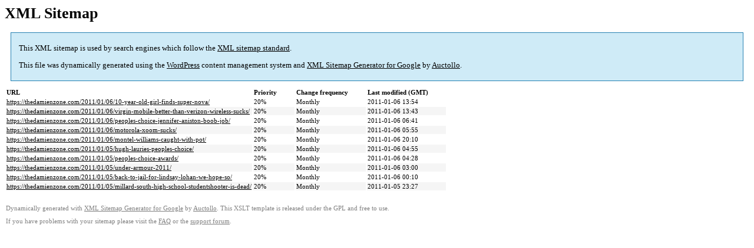

--- FILE ---
content_type: text/html; charset=UTF-8
request_url: https://thedamienzone.com/sitemap-pt-post-p14-2011-01.html
body_size: 1285
content:

<title>XML Sitemap</title><style type="text/css">
					body {
						font-family:"Lucida Grande","Lucida Sans Unicode",Tahoma,Verdana;
						font-size:13px;
					}
					
					#intro {
						background-color:#cfebf7;
						border:1px #2580B2 solid;
						padding:5px 13px 5px 13px;
						margin:10px;
					}
					
					#intro p {
						line-height:16.8667px;
					}
					#intro strong {
						font-weight:normal;
					}
					
					td {
						font-size:11px;
					}
					
					th {
						text-align:left;
						padding-right:30px;
						font-size:11px;
					}
					
					tr.high {
						background-color:whitesmoke;
					}
					
					#footer {
						padding:2px;
						margin-top:10px;
						font-size:8pt;
						color:gray;
					}
					
					#footer a {
						color:gray;
					}
					
					a {
						color:black;
					}
				</style><h1>XML Sitemap</h1><div id="intro"><p>
                This XML sitemap is used by search engines which follow the <a rel="external nofollow" href="https://sitemaps.org">XML sitemap standard</a>.
            </p><p>
                This file was dynamically generated using the <a rel="external nofollow" href="https://wordpress.org/">WordPress</a> content management system and <strong><a rel="external nofollow" href="https://auctollo.com/" title="XML Sitemap Generator for Google">XML Sitemap Generator for Google</a></strong> by <a rel="external nofollow" href="https://auctollo.com/">Auctollo</a>.
            </p><p /></div><div id="content"><table><tr style="border-bottom:1px black solid"><th>URL</th><th>Priority</th><th>Change frequency</th><th>Last modified (GMT)</th></tr><tr><td><a href="https://thedamienzone.com/2011/01/06/10-year-old-girl-finds-super-nova/">https://thedamienzone.com/2011/01/06/10-year-old-girl-finds-super-nova/</a></td><td>20%</td><td>Monthly</td><td>2011-01-06 13:54</td></tr><tr class="high"><td><a href="https://thedamienzone.com/2011/01/06/virgin-mobile-better-than-verizon-wireless-sucks/">https://thedamienzone.com/2011/01/06/virgin-mobile-better-than-verizon-wireless-sucks/</a></td><td>20%</td><td>Monthly</td><td>2011-01-06 13:43</td></tr><tr><td><a href="https://thedamienzone.com/2011/01/06/peoples-choice-jennifer-aniston-boob-job/">https://thedamienzone.com/2011/01/06/peoples-choice-jennifer-aniston-boob-job/</a></td><td>20%</td><td>Monthly</td><td>2011-01-06 06:41</td></tr><tr class="high"><td><a href="https://thedamienzone.com/2011/01/06/motorola-xoom-sucks/">https://thedamienzone.com/2011/01/06/motorola-xoom-sucks/</a></td><td>20%</td><td>Monthly</td><td>2011-01-06 05:55</td></tr><tr><td><a href="https://thedamienzone.com/2011/01/06/montel-williams-caught-with-pot/">https://thedamienzone.com/2011/01/06/montel-williams-caught-with-pot/</a></td><td>20%</td><td>Monthly</td><td>2011-01-06 20:10</td></tr><tr class="high"><td><a href="https://thedamienzone.com/2011/01/05/hugh-lauries-peoples-choice/">https://thedamienzone.com/2011/01/05/hugh-lauries-peoples-choice/</a></td><td>20%</td><td>Monthly</td><td>2011-01-06 04:55</td></tr><tr><td><a href="https://thedamienzone.com/2011/01/05/peoples-choice-awards/">https://thedamienzone.com/2011/01/05/peoples-choice-awards/</a></td><td>20%</td><td>Monthly</td><td>2011-01-06 04:28</td></tr><tr class="high"><td><a href="https://thedamienzone.com/2011/01/05/under-armour-2011/">https://thedamienzone.com/2011/01/05/under-armour-2011/</a></td><td>20%</td><td>Monthly</td><td>2011-01-06 03:00</td></tr><tr><td><a href="https://thedamienzone.com/2011/01/05/back-to-jail-for-lindsay-lohan-we-hope-so/">https://thedamienzone.com/2011/01/05/back-to-jail-for-lindsay-lohan-we-hope-so/</a></td><td>20%</td><td>Monthly</td><td>2011-01-06 00:10</td></tr><tr class="high"><td><a href="https://thedamienzone.com/2011/01/05/millard-south-high-school-studentshooter-is-dead/">https://thedamienzone.com/2011/01/05/millard-south-high-school-studentshooter-is-dead/</a></td><td>20%</td><td>Monthly</td><td>2011-01-05 23:27</td></tr></table></div><div id="footer"><p>
						Dynamically generated with <a rel="external nofollow" href="https://auctollo.com/products/google-xml-sitemap-generator/" title="XML Sitemap Generator for Google">XML Sitemap Generator for Google</a> by <a rel="external nofollow" href="https://auctollo.com/">Auctollo</a>. This XSLT template is released under the GPL and free to use.
            		</p><p>
	                    If you have problems with your sitemap please visit the <a rel="external nofollow" href="https://auctollo.com/products/google-xml-sitemap-generator/help/" title="Frequently Asked Questions">FAQ</a> or the <a rel="external nofollow" href="https://wordpress.org/support/plugin/google-sitemap-generator">support forum</a>.
            		</p></div>
